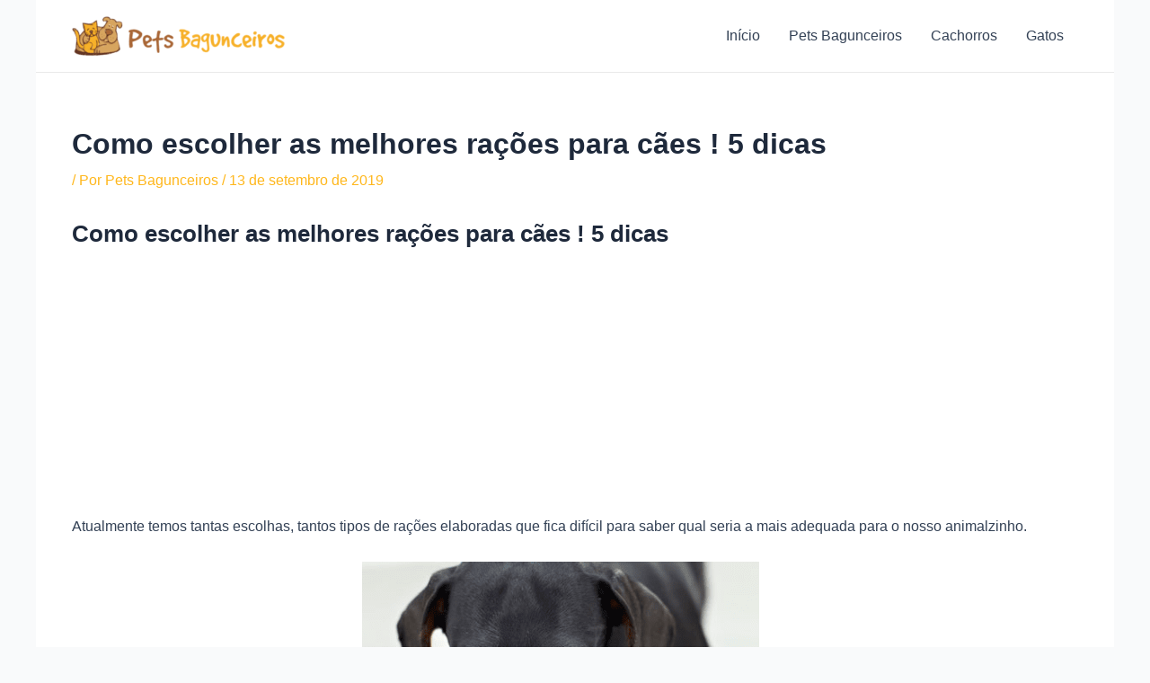

--- FILE ---
content_type: text/html; charset=utf-8
request_url: https://www.google.com/recaptcha/api2/aframe
body_size: -88
content:
<!DOCTYPE HTML><html><head><meta http-equiv="content-type" content="text/html; charset=UTF-8"></head><body><script nonce="dMwNYhFjFATqvUm8TbnGwQ">/** Anti-fraud and anti-abuse applications only. See google.com/recaptcha */ try{var clients={'sodar':'https://pagead2.googlesyndication.com/pagead/sodar?'};window.addEventListener("message",function(a){try{if(a.source===window.parent){var b=JSON.parse(a.data);var c=clients[b['id']];if(c){var d=document.createElement('img');d.src=c+b['params']+'&rc='+(localStorage.getItem("rc::a")?sessionStorage.getItem("rc::b"):"");window.document.body.appendChild(d);sessionStorage.setItem("rc::e",parseInt(sessionStorage.getItem("rc::e")||0)+1);localStorage.setItem("rc::h",'1769027571721');}}}catch(b){}});window.parent.postMessage("_grecaptcha_ready", "*");}catch(b){}</script></body></html>